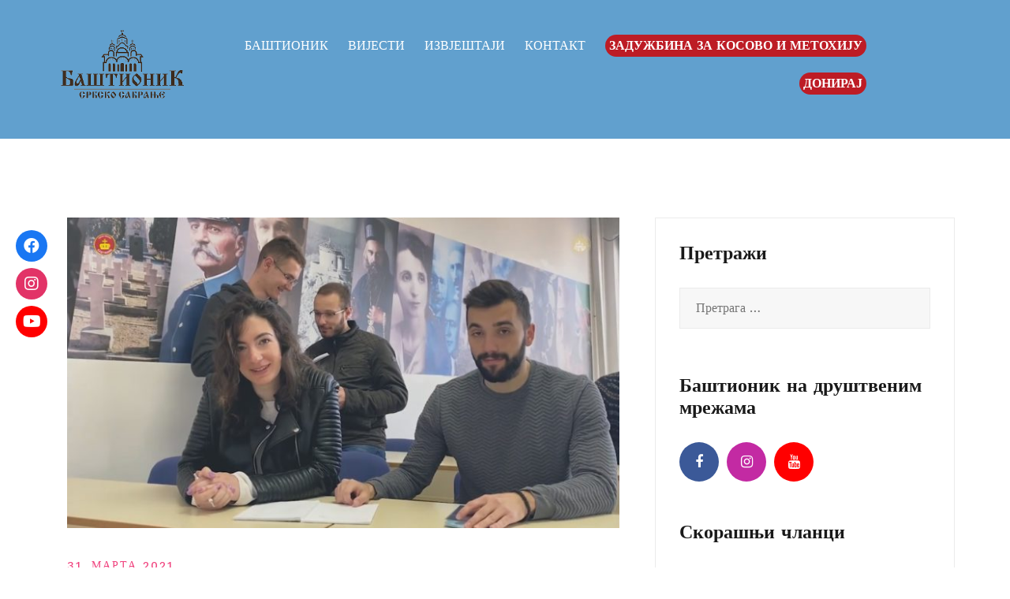

--- FILE ---
content_type: text/html; charset=UTF-8
request_url: https://bastionik.org/2021/03/31/promo-video-zaduzbina-za-kosovo-i-metohiju/
body_size: 13031
content:
<!doctype html>
<html lang="sr-RS">
<head>
	<meta charset="UTF-8">
	<meta name="viewport" content="width=device-width, initial-scale=1">
	<!-- Global site tag (gtag.js) - Google Analytics -->
<script async src="https://www.googletagmanager.com/gtag/js?id=UA-158315581-1"></script>
<script>
  window.dataLayer = window.dataLayer || [];
  function gtag(){dataLayer.push(arguments);}
  gtag('js', new Date());

  gtag('config', 'UA-158315581-1');
</script>

	<link rel="profile" href="http://gmpg.org/xfn/11">

	<meta name='robots' content='index, follow, max-image-preview:large, max-snippet:-1, max-video-preview:-1' />

	<!-- This site is optimized with the Yoast SEO plugin v20.2.1 - https://yoast.com/wordpress/plugins/seo/ -->
	<title>Промо видео - „Задужбина за Косово и Метохију“ - Баштионик</title>
	<link rel="canonical" href="https://bastionik.org/2021/03/31/promo-video-zaduzbina-za-kosovo-i-metohiju/" />
	<meta property="og:locale" content="sr_RS" />
	<meta property="og:type" content="article" />
	<meta property="og:title" content="Промо видео - „Задужбина за Косово и Метохију“ - Баштионик" />
	<meta property="og:description" content="Промотивни видео нашег пројекта „Задужбина за Косово и Метохију“ реализован је трудом неколицине наших активиста и пријатеља, а настао из [&hellip;]" />
	<meta property="og:url" content="https://bastionik.org/2021/03/31/promo-video-zaduzbina-za-kosovo-i-metohiju/" />
	<meta property="og:site_name" content="Баштионик" />
	<meta property="article:published_time" content="2021-03-31T21:45:31+00:00" />
	<meta property="article:modified_time" content="2021-03-31T21:50:01+00:00" />
	<meta property="og:image" content="https://bastionik.org/wp-content/uploads/2021/03/gfdgdgd.jpg" />
	<meta property="og:image:width" content="1366" />
	<meta property="og:image:height" content="768" />
	<meta property="og:image:type" content="image/jpeg" />
	<meta name="author" content="gavrilo_princip" />
	<meta name="twitter:card" content="summary_large_image" />
	<meta name="twitter:label1" content="Написано од" />
	<meta name="twitter:data1" content="gavrilo_princip" />
	<script type="application/ld+json" class="yoast-schema-graph">{"@context":"https://schema.org","@graph":[{"@type":"Article","@id":"https://bastionik.org/2021/03/31/promo-video-zaduzbina-za-kosovo-i-metohiju/#article","isPartOf":{"@id":"https://bastionik.org/2021/03/31/promo-video-zaduzbina-za-kosovo-i-metohiju/"},"author":{"name":"gavrilo_princip","@id":"https://bastionik.org/#/schema/person/a617628864bf1dac2bfd3c00fa60ff1e"},"headline":"Промо видео &#8211; „Задужбина за Косово и Метохију“","datePublished":"2021-03-31T21:45:31+00:00","dateModified":"2021-03-31T21:50:01+00:00","mainEntityOfPage":{"@id":"https://bastionik.org/2021/03/31/promo-video-zaduzbina-za-kosovo-i-metohiju/"},"wordCount":83,"publisher":{"@id":"https://bastionik.org/#organization"},"image":{"@id":"https://bastionik.org/2021/03/31/promo-video-zaduzbina-za-kosovo-i-metohiju/#primaryimage"},"thumbnailUrl":"https://bastionik.org/wp-content/uploads/2021/03/gfdgdgd.jpg","articleSection":["Вијести","Задужбина за КиМ"],"inLanguage":"sr-RS"},{"@type":"WebPage","@id":"https://bastionik.org/2021/03/31/promo-video-zaduzbina-za-kosovo-i-metohiju/","url":"https://bastionik.org/2021/03/31/promo-video-zaduzbina-za-kosovo-i-metohiju/","name":"Промо видео - „Задужбина за Косово и Метохију“ - Баштионик","isPartOf":{"@id":"https://bastionik.org/#website"},"primaryImageOfPage":{"@id":"https://bastionik.org/2021/03/31/promo-video-zaduzbina-za-kosovo-i-metohiju/#primaryimage"},"image":{"@id":"https://bastionik.org/2021/03/31/promo-video-zaduzbina-za-kosovo-i-metohiju/#primaryimage"},"thumbnailUrl":"https://bastionik.org/wp-content/uploads/2021/03/gfdgdgd.jpg","datePublished":"2021-03-31T21:45:31+00:00","dateModified":"2021-03-31T21:50:01+00:00","breadcrumb":{"@id":"https://bastionik.org/2021/03/31/promo-video-zaduzbina-za-kosovo-i-metohiju/#breadcrumb"},"inLanguage":"sr-RS","potentialAction":[{"@type":"ReadAction","target":["https://bastionik.org/2021/03/31/promo-video-zaduzbina-za-kosovo-i-metohiju/"]}]},{"@type":"ImageObject","inLanguage":"sr-RS","@id":"https://bastionik.org/2021/03/31/promo-video-zaduzbina-za-kosovo-i-metohiju/#primaryimage","url":"https://bastionik.org/wp-content/uploads/2021/03/gfdgdgd.jpg","contentUrl":"https://bastionik.org/wp-content/uploads/2021/03/gfdgdgd.jpg","width":1366,"height":768},{"@type":"BreadcrumbList","@id":"https://bastionik.org/2021/03/31/promo-video-zaduzbina-za-kosovo-i-metohiju/#breadcrumb","itemListElement":[{"@type":"ListItem","position":1,"name":"Home","item":"https://bastionik.org/"},{"@type":"ListItem","position":2,"name":"Промо видео &#8211; „Задужбина за Косово и Метохију“"}]},{"@type":"WebSite","@id":"https://bastionik.org/#website","url":"https://bastionik.org/","name":"Баштионик","description":"Србско Сабрање Баштионик Бања Лука","publisher":{"@id":"https://bastionik.org/#organization"},"potentialAction":[{"@type":"SearchAction","target":{"@type":"EntryPoint","urlTemplate":"https://bastionik.org/?s={search_term_string}"},"query-input":"required name=search_term_string"}],"inLanguage":"sr-RS"},{"@type":"Organization","@id":"https://bastionik.org/#organization","name":"Баштионик","url":"https://bastionik.org/","logo":{"@type":"ImageObject","inLanguage":"sr-RS","@id":"https://bastionik.org/#/schema/logo/image/","url":"https://bastionik.org/wp-content/uploads/2023/03/cropped-Bastionik_logotip.png","contentUrl":"https://bastionik.org/wp-content/uploads/2023/03/cropped-Bastionik_logotip.png","width":250,"height":165,"caption":"Баштионик"},"image":{"@id":"https://bastionik.org/#/schema/logo/image/"}},{"@type":"Person","@id":"https://bastionik.org/#/schema/person/a617628864bf1dac2bfd3c00fa60ff1e","name":"gavrilo_princip","url":"https://bastionik.org/author/gavrilo_princip/"}]}</script>
	<!-- / Yoast SEO plugin. -->


<link rel='dns-prefetch' href='//use.fontawesome.com' />
<link rel='dns-prefetch' href='//s.w.org' />
<link rel="alternate" type="application/rss+xml" title="Баштионик &raquo; довод" href="https://bastionik.org/feed/" />
<link rel="alternate" type="application/rss+xml" title="Баштионик &raquo; довод коментара" href="https://bastionik.org/comments/feed/" />
<script type="text/javascript">
window._wpemojiSettings = {"baseUrl":"https:\/\/s.w.org\/images\/core\/emoji\/14.0.0\/72x72\/","ext":".png","svgUrl":"https:\/\/s.w.org\/images\/core\/emoji\/14.0.0\/svg\/","svgExt":".svg","source":{"concatemoji":"https:\/\/bastionik.org\/wp-includes\/js\/wp-emoji-release.min.js?ver=6.0.11"}};
/*! This file is auto-generated */
!function(e,a,t){var n,r,o,i=a.createElement("canvas"),p=i.getContext&&i.getContext("2d");function s(e,t){var a=String.fromCharCode,e=(p.clearRect(0,0,i.width,i.height),p.fillText(a.apply(this,e),0,0),i.toDataURL());return p.clearRect(0,0,i.width,i.height),p.fillText(a.apply(this,t),0,0),e===i.toDataURL()}function c(e){var t=a.createElement("script");t.src=e,t.defer=t.type="text/javascript",a.getElementsByTagName("head")[0].appendChild(t)}for(o=Array("flag","emoji"),t.supports={everything:!0,everythingExceptFlag:!0},r=0;r<o.length;r++)t.supports[o[r]]=function(e){if(!p||!p.fillText)return!1;switch(p.textBaseline="top",p.font="600 32px Arial",e){case"flag":return s([127987,65039,8205,9895,65039],[127987,65039,8203,9895,65039])?!1:!s([55356,56826,55356,56819],[55356,56826,8203,55356,56819])&&!s([55356,57332,56128,56423,56128,56418,56128,56421,56128,56430,56128,56423,56128,56447],[55356,57332,8203,56128,56423,8203,56128,56418,8203,56128,56421,8203,56128,56430,8203,56128,56423,8203,56128,56447]);case"emoji":return!s([129777,127995,8205,129778,127999],[129777,127995,8203,129778,127999])}return!1}(o[r]),t.supports.everything=t.supports.everything&&t.supports[o[r]],"flag"!==o[r]&&(t.supports.everythingExceptFlag=t.supports.everythingExceptFlag&&t.supports[o[r]]);t.supports.everythingExceptFlag=t.supports.everythingExceptFlag&&!t.supports.flag,t.DOMReady=!1,t.readyCallback=function(){t.DOMReady=!0},t.supports.everything||(n=function(){t.readyCallback()},a.addEventListener?(a.addEventListener("DOMContentLoaded",n,!1),e.addEventListener("load",n,!1)):(e.attachEvent("onload",n),a.attachEvent("onreadystatechange",function(){"complete"===a.readyState&&t.readyCallback()})),(e=t.source||{}).concatemoji?c(e.concatemoji):e.wpemoji&&e.twemoji&&(c(e.twemoji),c(e.wpemoji)))}(window,document,window._wpemojiSettings);
</script>
<style type="text/css">
img.wp-smiley,
img.emoji {
	display: inline !important;
	border: none !important;
	box-shadow: none !important;
	height: 1em !important;
	width: 1em !important;
	margin: 0 0.07em !important;
	vertical-align: -0.1em !important;
	background: none !important;
	padding: 0 !important;
}
</style>
	<link rel='stylesheet' id='airi-bootstrap-css'  href='https://bastionik.org/wp-content/themes/airi/css/bootstrap/bootstrap.min.css?ver=1' type='text/css' media='all' />
<link rel='stylesheet' id='wp-block-library-css'  href='https://bastionik.org/wp-includes/css/dist/block-library/style.min.css?ver=6.0.11' type='text/css' media='all' />
<style id='global-styles-inline-css' type='text/css'>
body{--wp--preset--color--black: #000000;--wp--preset--color--cyan-bluish-gray: #abb8c3;--wp--preset--color--white: #ffffff;--wp--preset--color--pale-pink: #f78da7;--wp--preset--color--vivid-red: #cf2e2e;--wp--preset--color--luminous-vivid-orange: #ff6900;--wp--preset--color--luminous-vivid-amber: #fcb900;--wp--preset--color--light-green-cyan: #7bdcb5;--wp--preset--color--vivid-green-cyan: #00d084;--wp--preset--color--pale-cyan-blue: #8ed1fc;--wp--preset--color--vivid-cyan-blue: #0693e3;--wp--preset--color--vivid-purple: #9b51e0;--wp--preset--gradient--vivid-cyan-blue-to-vivid-purple: linear-gradient(135deg,rgba(6,147,227,1) 0%,rgb(155,81,224) 100%);--wp--preset--gradient--light-green-cyan-to-vivid-green-cyan: linear-gradient(135deg,rgb(122,220,180) 0%,rgb(0,208,130) 100%);--wp--preset--gradient--luminous-vivid-amber-to-luminous-vivid-orange: linear-gradient(135deg,rgba(252,185,0,1) 0%,rgba(255,105,0,1) 100%);--wp--preset--gradient--luminous-vivid-orange-to-vivid-red: linear-gradient(135deg,rgba(255,105,0,1) 0%,rgb(207,46,46) 100%);--wp--preset--gradient--very-light-gray-to-cyan-bluish-gray: linear-gradient(135deg,rgb(238,238,238) 0%,rgb(169,184,195) 100%);--wp--preset--gradient--cool-to-warm-spectrum: linear-gradient(135deg,rgb(74,234,220) 0%,rgb(151,120,209) 20%,rgb(207,42,186) 40%,rgb(238,44,130) 60%,rgb(251,105,98) 80%,rgb(254,248,76) 100%);--wp--preset--gradient--blush-light-purple: linear-gradient(135deg,rgb(255,206,236) 0%,rgb(152,150,240) 100%);--wp--preset--gradient--blush-bordeaux: linear-gradient(135deg,rgb(254,205,165) 0%,rgb(254,45,45) 50%,rgb(107,0,62) 100%);--wp--preset--gradient--luminous-dusk: linear-gradient(135deg,rgb(255,203,112) 0%,rgb(199,81,192) 50%,rgb(65,88,208) 100%);--wp--preset--gradient--pale-ocean: linear-gradient(135deg,rgb(255,245,203) 0%,rgb(182,227,212) 50%,rgb(51,167,181) 100%);--wp--preset--gradient--electric-grass: linear-gradient(135deg,rgb(202,248,128) 0%,rgb(113,206,126) 100%);--wp--preset--gradient--midnight: linear-gradient(135deg,rgb(2,3,129) 0%,rgb(40,116,252) 100%);--wp--preset--duotone--dark-grayscale: url('#wp-duotone-dark-grayscale');--wp--preset--duotone--grayscale: url('#wp-duotone-grayscale');--wp--preset--duotone--purple-yellow: url('#wp-duotone-purple-yellow');--wp--preset--duotone--blue-red: url('#wp-duotone-blue-red');--wp--preset--duotone--midnight: url('#wp-duotone-midnight');--wp--preset--duotone--magenta-yellow: url('#wp-duotone-magenta-yellow');--wp--preset--duotone--purple-green: url('#wp-duotone-purple-green');--wp--preset--duotone--blue-orange: url('#wp-duotone-blue-orange');--wp--preset--font-size--small: 13px;--wp--preset--font-size--medium: 20px;--wp--preset--font-size--large: 36px;--wp--preset--font-size--x-large: 42px;}.has-black-color{color: var(--wp--preset--color--black) !important;}.has-cyan-bluish-gray-color{color: var(--wp--preset--color--cyan-bluish-gray) !important;}.has-white-color{color: var(--wp--preset--color--white) !important;}.has-pale-pink-color{color: var(--wp--preset--color--pale-pink) !important;}.has-vivid-red-color{color: var(--wp--preset--color--vivid-red) !important;}.has-luminous-vivid-orange-color{color: var(--wp--preset--color--luminous-vivid-orange) !important;}.has-luminous-vivid-amber-color{color: var(--wp--preset--color--luminous-vivid-amber) !important;}.has-light-green-cyan-color{color: var(--wp--preset--color--light-green-cyan) !important;}.has-vivid-green-cyan-color{color: var(--wp--preset--color--vivid-green-cyan) !important;}.has-pale-cyan-blue-color{color: var(--wp--preset--color--pale-cyan-blue) !important;}.has-vivid-cyan-blue-color{color: var(--wp--preset--color--vivid-cyan-blue) !important;}.has-vivid-purple-color{color: var(--wp--preset--color--vivid-purple) !important;}.has-black-background-color{background-color: var(--wp--preset--color--black) !important;}.has-cyan-bluish-gray-background-color{background-color: var(--wp--preset--color--cyan-bluish-gray) !important;}.has-white-background-color{background-color: var(--wp--preset--color--white) !important;}.has-pale-pink-background-color{background-color: var(--wp--preset--color--pale-pink) !important;}.has-vivid-red-background-color{background-color: var(--wp--preset--color--vivid-red) !important;}.has-luminous-vivid-orange-background-color{background-color: var(--wp--preset--color--luminous-vivid-orange) !important;}.has-luminous-vivid-amber-background-color{background-color: var(--wp--preset--color--luminous-vivid-amber) !important;}.has-light-green-cyan-background-color{background-color: var(--wp--preset--color--light-green-cyan) !important;}.has-vivid-green-cyan-background-color{background-color: var(--wp--preset--color--vivid-green-cyan) !important;}.has-pale-cyan-blue-background-color{background-color: var(--wp--preset--color--pale-cyan-blue) !important;}.has-vivid-cyan-blue-background-color{background-color: var(--wp--preset--color--vivid-cyan-blue) !important;}.has-vivid-purple-background-color{background-color: var(--wp--preset--color--vivid-purple) !important;}.has-black-border-color{border-color: var(--wp--preset--color--black) !important;}.has-cyan-bluish-gray-border-color{border-color: var(--wp--preset--color--cyan-bluish-gray) !important;}.has-white-border-color{border-color: var(--wp--preset--color--white) !important;}.has-pale-pink-border-color{border-color: var(--wp--preset--color--pale-pink) !important;}.has-vivid-red-border-color{border-color: var(--wp--preset--color--vivid-red) !important;}.has-luminous-vivid-orange-border-color{border-color: var(--wp--preset--color--luminous-vivid-orange) !important;}.has-luminous-vivid-amber-border-color{border-color: var(--wp--preset--color--luminous-vivid-amber) !important;}.has-light-green-cyan-border-color{border-color: var(--wp--preset--color--light-green-cyan) !important;}.has-vivid-green-cyan-border-color{border-color: var(--wp--preset--color--vivid-green-cyan) !important;}.has-pale-cyan-blue-border-color{border-color: var(--wp--preset--color--pale-cyan-blue) !important;}.has-vivid-cyan-blue-border-color{border-color: var(--wp--preset--color--vivid-cyan-blue) !important;}.has-vivid-purple-border-color{border-color: var(--wp--preset--color--vivid-purple) !important;}.has-vivid-cyan-blue-to-vivid-purple-gradient-background{background: var(--wp--preset--gradient--vivid-cyan-blue-to-vivid-purple) !important;}.has-light-green-cyan-to-vivid-green-cyan-gradient-background{background: var(--wp--preset--gradient--light-green-cyan-to-vivid-green-cyan) !important;}.has-luminous-vivid-amber-to-luminous-vivid-orange-gradient-background{background: var(--wp--preset--gradient--luminous-vivid-amber-to-luminous-vivid-orange) !important;}.has-luminous-vivid-orange-to-vivid-red-gradient-background{background: var(--wp--preset--gradient--luminous-vivid-orange-to-vivid-red) !important;}.has-very-light-gray-to-cyan-bluish-gray-gradient-background{background: var(--wp--preset--gradient--very-light-gray-to-cyan-bluish-gray) !important;}.has-cool-to-warm-spectrum-gradient-background{background: var(--wp--preset--gradient--cool-to-warm-spectrum) !important;}.has-blush-light-purple-gradient-background{background: var(--wp--preset--gradient--blush-light-purple) !important;}.has-blush-bordeaux-gradient-background{background: var(--wp--preset--gradient--blush-bordeaux) !important;}.has-luminous-dusk-gradient-background{background: var(--wp--preset--gradient--luminous-dusk) !important;}.has-pale-ocean-gradient-background{background: var(--wp--preset--gradient--pale-ocean) !important;}.has-electric-grass-gradient-background{background: var(--wp--preset--gradient--electric-grass) !important;}.has-midnight-gradient-background{background: var(--wp--preset--gradient--midnight) !important;}.has-small-font-size{font-size: var(--wp--preset--font-size--small) !important;}.has-medium-font-size{font-size: var(--wp--preset--font-size--medium) !important;}.has-large-font-size{font-size: var(--wp--preset--font-size--large) !important;}.has-x-large-font-size{font-size: var(--wp--preset--font-size--x-large) !important;}
</style>
<link rel='stylesheet' id='contact-form-7-css'  href='https://bastionik.org/wp-content/plugins/contact-form-7/includes/css/styles.css?ver=5.7.4' type='text/css' media='all' />
<link rel='stylesheet' id='responsive-lightbox-nivo_lightbox-css-css'  href='https://bastionik.org/wp-content/plugins/responsive-lightbox-lite/assets/nivo-lightbox/nivo-lightbox.css?ver=6.0.11' type='text/css' media='all' />
<link rel='stylesheet' id='responsive-lightbox-nivo_lightbox-css-d-css'  href='https://bastionik.org/wp-content/plugins/responsive-lightbox-lite/assets/nivo-lightbox/themes/default/default.css?ver=6.0.11' type='text/css' media='all' />
<link rel='stylesheet' id='wonderplugin-slider-css-css'  href='https://bastionik.org/wp-content/plugins/wonderplugin-slider-lite/engine/wonderpluginsliderengine.css?ver=13.5' type='text/css' media='all' />
<link rel='stylesheet' id='wpsr_main_css-css'  href='https://bastionik.org/wp-content/plugins/wp-socializer/public/css/wpsr.min.css?ver=7.4' type='text/css' media='all' />
<link rel='stylesheet' id='wpsr_fa_icons-css'  href='https://use.fontawesome.com/releases/v5.15.3/css/all.css?ver=7.4' type='text/css' media='all' />
<link rel='stylesheet' id='airi-style-css'  href='https://bastionik.org/wp-content/themes/airi/style.css?ver=6.0.11' type='text/css' media='all' />
<link rel='stylesheet' id='airi-font-awesome-css'  href='https://bastionik.org/wp-content/themes/airi/css/font-awesome/css/font-awesome.min.css?ver=6.0.11' type='text/css' media='all' />
<script type='text/javascript' src='https://bastionik.org/wp-includes/js/jquery/jquery.min.js?ver=3.6.0' id='jquery-core-js'></script>
<script type='text/javascript' src='https://bastionik.org/wp-includes/js/jquery/jquery-migrate.min.js?ver=3.3.2' id='jquery-migrate-js'></script>
<script type='text/javascript' src='https://bastionik.org/wp-content/plugins/responsive-lightbox-lite/assets/nivo-lightbox/nivo-lightbox.min.js?ver=6.0.11' id='responsive-lightbox-nivo_lightbox-js'></script>
<script type='text/javascript' id='responsive-lightbox-lite-script-js-extra'>
/* <![CDATA[ */
var rllArgs = {"script":"nivo_lightbox","selector":"lightbox","custom_events":""};
/* ]]> */
</script>
<script type='text/javascript' src='https://bastionik.org/wp-content/plugins/responsive-lightbox-lite/assets/inc/script.js?ver=6.0.11' id='responsive-lightbox-lite-script-js'></script>
<script type='text/javascript' src='https://bastionik.org/wp-content/plugins/wonderplugin-slider-lite/engine/wonderpluginsliderskins.js?ver=13.5' id='wonderplugin-slider-skins-script-js'></script>
<script type='text/javascript' src='https://bastionik.org/wp-content/plugins/wonderplugin-slider-lite/engine/wonderpluginslider.js?ver=13.5' id='wonderplugin-slider-script-js'></script>
<link rel="https://api.w.org/" href="https://bastionik.org/wp-json/" /><link rel="alternate" type="application/json" href="https://bastionik.org/wp-json/wp/v2/posts/13574" /><link rel="EditURI" type="application/rsd+xml" title="RSD" href="https://bastionik.org/xmlrpc.php?rsd" />
<link rel="wlwmanifest" type="application/wlwmanifest+xml" href="https://bastionik.org/wp-includes/wlwmanifest.xml" /> 
<meta name="generator" content="WordPress 6.0.11" />
<link rel='shortlink' href='https://bastionik.org/?p=13574' />
<link rel="alternate" type="application/json+oembed" href="https://bastionik.org/wp-json/oembed/1.0/embed?url=https%3A%2F%2Fbastionik.org%2F2021%2F03%2F31%2Fpromo-video-zaduzbina-za-kosovo-i-metohiju%2F" />
<link rel="alternate" type="text/xml+oembed" href="https://bastionik.org/wp-json/oembed/1.0/embed?url=https%3A%2F%2Fbastionik.org%2F2021%2F03%2F31%2Fpromo-video-zaduzbina-za-kosovo-i-metohiju%2F&#038;format=xml" />
<meta name="generator" content="Elementor 3.11.2; settings: css_print_method-external, google_font-enabled, font_display-auto">
<link rel="icon" href="https://bastionik.org/wp-content/uploads/2019/12/LogoProvidniResize.png" sizes="32x32" />
<link rel="icon" href="https://bastionik.org/wp-content/uploads/2019/12/LogoProvidniResize.png" sizes="192x192" />
<link rel="apple-touch-icon" href="https://bastionik.org/wp-content/uploads/2019/12/LogoProvidniResize.png" />
<meta name="msapplication-TileImage" content="https://bastionik.org/wp-content/uploads/2019/12/LogoProvidniResize.png" />
		<style type="text/css" id="wp-custom-css">
			.atu-agency-video img {
	display: none !important;
}
.atu-agency-video .eicon-play {
	font-size: 62px;
}
.atu-agency-video .elementor-custom-embed-image-overlay {
	height: 60px;
}
.atu-agency-progress .elementor-progress-wrapper {
	height: 8px;
	line-height: 8px;
}
.atu-agency-progress .elementor-progress-percentage {
	position: relative;
	top: -16px;
	font-weight: 500;
	font-size: 14px;
}
.athemes-blog:not(.atu_athemes_blog_skin) .posted-on a {
	color: #df2176;
}
.atu-agency-testimonials .elementor-testimonial-meta::after {
	content: "f10e";
	font-family: Fontawesome;
	float: right;
	color: #ebebeb;
	font-size: 32px;
	position: relative;
	top: 5px;
}

/* Contact page map */
.contact-page-map #atu-map {
	height: 400px;
}
.contact-page-form label,
.contact-page-form input:not(.wpcf7-submit),
.contact-page-form select {
	width: 100%;
	max-width: 100%;
}
.contact-page-form select {
	padding: 17px 20px;
}
.contact-page-form .wpcf7-submit {
	width: auto;
	margin: 0 auto;
	display: table;
	border-radius: 30px;
	box-shadow: 0 5px 35px 0 rgba(51, 51, 51, 0.26);
}
.contact-page-form .row {
	margin-bottom: 10px;
}
/*
.site-header {
	border-bottom: 1px solid rgba(255, 255, 255, 0.1); 
}
*/
button, .button, input[type="button"], input[type="reset"], input[type="submit"] {
	border-radius: 30px;
}
/*
.page-id-11369 #masthead {
	background-color: #0a456f;
}
*/
.elementor-hidden-phone {
    display: block !important;
}
.widget .widget-title {
    color: white;
}

.wpcf7-form input[type="text"], input[type="email"], textarea {width:100% !important;}

.wpcf7-form input {
border-radius:6px;                  /* Makes the edges rounded */
}
.wpcf7-form textarea {
border-radius:6px;          /* Makes the edges rounded */
}
.wpcf7-form .wpcf7-submit {     
background:linear-gradient(180deg, #b21a1a 0%, #f2295b 100%);   
color: white;
border-radius:6px; 
	width: 40% !important; 

		/* This edit the button colour */
}
.wpcf7 .wpcf7-text,
.wpcf7 .wpcf7-textarea{
   padding-left: 35px;
}
.wpcf7 p{ position: relative; }
.wpcf7 p .fa{
  position: absolute;
  color: #66a3ff;
  z-index: 100;
  font-size: 18px;
  top: 28%;
  left: 1.5%;
}
.wpcf7 p .fa-pen{ top: 5%; left: 1.5%}
  h5, h6 {
    color:white;
    font-weight: 600;
	margin: 10px 0 24px; }
.wpcf7-form input {
    border-radius: 6px;
    width: 100% !important;
}

.elementor-203 .elementor-element.elementor-element-be5e841 a.elementor-button, .elementor-203 .elementor-element.elementor-element-be5e841 .elementor-button{
background: linear-gradient(180deg, #b21a1a 0%, #f2295b 100%);
}

.elementor-198 .elementor-element.elementor-element-49194524:not(.elementor-motion-effects-element-type-background), .elementor-198 .elementor-element.elementor-element-49194524 > .elementor-motion-effects-container > .elementor-motion-effects-layer {
    background-color: #bd1c25;
}

li#menu-item-11378 a {
    background: #bd1c25;
	border-radius: 25px;
	padding: 2px 5px;
	font-weight: 700;
}

li#menu-item-11949 a {
    background: #bd1c25;
	border-radius: 25px;
	padding: 2px 5px;
	font-weight: 700;
}

.elementor-203 .elementor-element.elementor-element-1bcfc3d a.elementor-button, .elementor-203 .elementor-element.elementor-element-1bcfc3d .elementor-button {
	background: linear-gradient(180deg, #b21a1a 0%, #f2295b 100%);
	color: white;
}

/*
.elementor-11750 .elementor-element.elementor-element-5cb8b6d:not(.elementor-motion-effects-element-type-background), .elementor-11750 .elementor-element.elementor-element-5cb8b6d > .elementor-motion-effects-container > .elementor-motion-effects-layer {
    background-image: url(https://bastionik.org/wp-content/uploads/2020/02/предлог3.jpg.jpg);
    background-size: cover;
    background-position: center center;
    background-repeat: no-repeat;
}
*/




.footer-widgets {
    background-color:#0a456f;
	}

.menuStyle1 .site-header {
	background-color:#0a456f;
	 
	}
.main-navigation li {
	padding:10px;
	}
/*
.menuStyle1.page-template-template_page-builder .site-header {
    background-color: #0a456f;
}
.menuStyle1 .main-navigation {
    background-color: #0c2947;
}
*/
@media(max-width: 1199px){
.main-navigation li.menu-item-has-children > .subnav-toggle, .main-navigation li.page_item_has_children > .subnav-toggle {
    color: #f0437e;
	margin-right: 50px;
	}}

@media(max-width: 1199px) {.menuStyle1.page-template-template_page-builder .site-header{
	background-color: #0a456f;
}
}
.widget .widget-title {
    font-weight: 600;
}
.site-info {display:none}

.mb30 {
    display: none;
}

.single-post .entry-meta span:last-of-type, .blog-loop .entry-meta span:last-of-type {
    
    display: none;
}

@media (max-width: 767px)
{.elementor-11369 .elementor-element.elementor-element-d898f20 .elementor-heading-title {
    font-size: 40px;
}}

@media (min-width: 1200px) {
  #masthead #site-navigation {
    max-width: 75%;
    flex-basis: auto;
  }
  
  #masthead .site-branding {
    max-width: 25%;
  }
}

.post_shadow {
    border:1px solid #C0C0C0;
    box-shadow: 10px 10px 5px #ccc;
    -moz-box-shadow: 10px 10px 5px #ccc;
    -webkit-box-shadow: 10px 10px 5px #ccc;
    -khtml-box-shadow: 10px 10px 5px #ccc;
}
.menuStyle5 .is-sticky .site-header{
background-color: #0a456f;
z-index: 9999 !important;
}

@media (max-width: 1199px) {
.menuStyle5.page-template-template_page-builder .site-header {
    background-color: #0a456f;
}
}
.menuStyle5.page-template-template_page-builder .site-header{
	background-color: #0a456f;
	
}
/*
.widget-area {
    display: none;
}
*/
.page-id-16473 .entry-title{
display:none;
}

}
.widget-area.wiget  a {
	    color: #007bff;
}


		</style>
		<style id="kirki-inline-styles">h1,h2,h3,h4,h5,h6,.site-title{font-family:Work Sans;font-weight:500;}body{font-family:Work Sans;font-weight:400;font-size:16px;}.site-title{font-size:36px;}.site-description{font-size:16px;}.main-navigation li{font-size:16px;}.main-navigation ul ul li{font-size:13px;}.blog-loop .entry-title{font-size:30px;}.single-post .entry-title{font-size:36px;color:#191919;}.widget-area .widget-title{font-size:24px;}.widget-area .widget{font-size:16px;}.sidebar-column .widget-title{font-size:20px;}.sidebar-column .widget{font-size:16px;}.site-info{font-size:13px;}.woocommerce div.product .woocommerce-tabs ul.tabs li.active a,.product div.entry-summary p.price, .product div.entry-summary span.price,.athemes-blog:not(.airi_athemes_blog_skin) .posted-on a,.athemes-blog:not(.airi_athemes_blog_skin) .byline a:hover,.testimonials-section.style1:before,.single-post .read-more-link .gt,.blog-loop .read-more-link .gt,.single-post .posted-on a,.blog-loop .posted-on a,.entry-title a:hover,.airi_recent_entries .post-date,.menuStyle3 .top-bar .contact-item .fa,.menuStyle4 .contact-area .contact-block .contact-icon,.widget_categories li:hover::before,.widget_categories li:hover a{color:#f0437e;}.product .single_add_to_cart_button.button.alt,.menuStyle4 .contact-area .contact-block .contact-icon,button,.button,input[type="button"],input[type="reset"],input[type="submit"]{border-color:#f0437e;}.woocommerce-checkout button.button.alt,.woocommerce-checkout button.button.alt:hover,.woocommerce-cart .cart-collaterals .cart_totals .button:hover,.woocommerce-cart .cart-collaterals .cart_totals .button,.product .single_add_to_cart_button.button.alt:hover,.product .single_add_to_cart_button.button.alt,.woocommerce ul.products li.product .button,.menuStyle2 .main-navigation a:hover:after, .menuStyle2 .main-navigation .current-menu-item:after,.comments-area .comment-reply-link:hover,.menuStyle4 .main-navigation .header-cta:before,.menuStyle4 .main-navigation .header-cta,button,.button,input[type="button"],input[type="reset"],input[type="submit"],.menuStyle3 .main-navigation a:hover:after,.menuStyle3 .main-navigation .current-menu-item:after{background-color:#f0437e;}#site-navigation ul ul li a{color:#0a456f;}#site-navigation ul ul li{background-color:#f7f7f7;}.entry-title a{color:#191919;}.single-post .post-cat, .blog-loop .post-cat{background-color:#eff1f4;}.single-post .entry-meta, .blog-loop .entry-meta{color:#bfbfbf;}.single-post .entry-meta .byline a, .blog-loop .entry-meta .byline a{color:#595959;}.single-post .entry-content, .blog-loop .entry-content{color:#595959;}.widget .widget-title{color:#191919;}.widget{color:#707070;}.widget a{color:#529ad8;}/* vietnamese */
@font-face {
  font-family: 'Work Sans';
  font-style: normal;
  font-weight: 400;
  font-display: swap;
  src: url(https://bastionik.org/wp-content/fonts/work-sans/font) format('woff');
  unicode-range: U+0102-0103, U+0110-0111, U+0128-0129, U+0168-0169, U+01A0-01A1, U+01AF-01B0, U+0300-0301, U+0303-0304, U+0308-0309, U+0323, U+0329, U+1EA0-1EF9, U+20AB;
}
/* latin-ext */
@font-face {
  font-family: 'Work Sans';
  font-style: normal;
  font-weight: 400;
  font-display: swap;
  src: url(https://bastionik.org/wp-content/fonts/work-sans/font) format('woff');
  unicode-range: U+0100-02BA, U+02BD-02C5, U+02C7-02CC, U+02CE-02D7, U+02DD-02FF, U+0304, U+0308, U+0329, U+1D00-1DBF, U+1E00-1E9F, U+1EF2-1EFF, U+2020, U+20A0-20AB, U+20AD-20C0, U+2113, U+2C60-2C7F, U+A720-A7FF;
}
/* latin */
@font-face {
  font-family: 'Work Sans';
  font-style: normal;
  font-weight: 400;
  font-display: swap;
  src: url(https://bastionik.org/wp-content/fonts/work-sans/font) format('woff');
  unicode-range: U+0000-00FF, U+0131, U+0152-0153, U+02BB-02BC, U+02C6, U+02DA, U+02DC, U+0304, U+0308, U+0329, U+2000-206F, U+20AC, U+2122, U+2191, U+2193, U+2212, U+2215, U+FEFF, U+FFFD;
}
/* vietnamese */
@font-face {
  font-family: 'Work Sans';
  font-style: normal;
  font-weight: 500;
  font-display: swap;
  src: url(https://bastionik.org/wp-content/fonts/work-sans/font) format('woff');
  unicode-range: U+0102-0103, U+0110-0111, U+0128-0129, U+0168-0169, U+01A0-01A1, U+01AF-01B0, U+0300-0301, U+0303-0304, U+0308-0309, U+0323, U+0329, U+1EA0-1EF9, U+20AB;
}
/* latin-ext */
@font-face {
  font-family: 'Work Sans';
  font-style: normal;
  font-weight: 500;
  font-display: swap;
  src: url(https://bastionik.org/wp-content/fonts/work-sans/font) format('woff');
  unicode-range: U+0100-02BA, U+02BD-02C5, U+02C7-02CC, U+02CE-02D7, U+02DD-02FF, U+0304, U+0308, U+0329, U+1D00-1DBF, U+1E00-1E9F, U+1EF2-1EFF, U+2020, U+20A0-20AB, U+20AD-20C0, U+2113, U+2C60-2C7F, U+A720-A7FF;
}
/* latin */
@font-face {
  font-family: 'Work Sans';
  font-style: normal;
  font-weight: 500;
  font-display: swap;
  src: url(https://bastionik.org/wp-content/fonts/work-sans/font) format('woff');
  unicode-range: U+0000-00FF, U+0131, U+0152-0153, U+02BB-02BC, U+02C6, U+02DA, U+02DC, U+0304, U+0308, U+0329, U+2000-206F, U+20AC, U+2122, U+2191, U+2193, U+2212, U+2215, U+FEFF, U+FFFD;
}/* vietnamese */
@font-face {
  font-family: 'Work Sans';
  font-style: normal;
  font-weight: 400;
  font-display: swap;
  src: url(https://bastionik.org/wp-content/fonts/work-sans/font) format('woff');
  unicode-range: U+0102-0103, U+0110-0111, U+0128-0129, U+0168-0169, U+01A0-01A1, U+01AF-01B0, U+0300-0301, U+0303-0304, U+0308-0309, U+0323, U+0329, U+1EA0-1EF9, U+20AB;
}
/* latin-ext */
@font-face {
  font-family: 'Work Sans';
  font-style: normal;
  font-weight: 400;
  font-display: swap;
  src: url(https://bastionik.org/wp-content/fonts/work-sans/font) format('woff');
  unicode-range: U+0100-02BA, U+02BD-02C5, U+02C7-02CC, U+02CE-02D7, U+02DD-02FF, U+0304, U+0308, U+0329, U+1D00-1DBF, U+1E00-1E9F, U+1EF2-1EFF, U+2020, U+20A0-20AB, U+20AD-20C0, U+2113, U+2C60-2C7F, U+A720-A7FF;
}
/* latin */
@font-face {
  font-family: 'Work Sans';
  font-style: normal;
  font-weight: 400;
  font-display: swap;
  src: url(https://bastionik.org/wp-content/fonts/work-sans/font) format('woff');
  unicode-range: U+0000-00FF, U+0131, U+0152-0153, U+02BB-02BC, U+02C6, U+02DA, U+02DC, U+0304, U+0308, U+0329, U+2000-206F, U+20AC, U+2122, U+2191, U+2193, U+2212, U+2215, U+FEFF, U+FFFD;
}
/* vietnamese */
@font-face {
  font-family: 'Work Sans';
  font-style: normal;
  font-weight: 500;
  font-display: swap;
  src: url(https://bastionik.org/wp-content/fonts/work-sans/font) format('woff');
  unicode-range: U+0102-0103, U+0110-0111, U+0128-0129, U+0168-0169, U+01A0-01A1, U+01AF-01B0, U+0300-0301, U+0303-0304, U+0308-0309, U+0323, U+0329, U+1EA0-1EF9, U+20AB;
}
/* latin-ext */
@font-face {
  font-family: 'Work Sans';
  font-style: normal;
  font-weight: 500;
  font-display: swap;
  src: url(https://bastionik.org/wp-content/fonts/work-sans/font) format('woff');
  unicode-range: U+0100-02BA, U+02BD-02C5, U+02C7-02CC, U+02CE-02D7, U+02DD-02FF, U+0304, U+0308, U+0329, U+1D00-1DBF, U+1E00-1E9F, U+1EF2-1EFF, U+2020, U+20A0-20AB, U+20AD-20C0, U+2113, U+2C60-2C7F, U+A720-A7FF;
}
/* latin */
@font-face {
  font-family: 'Work Sans';
  font-style: normal;
  font-weight: 500;
  font-display: swap;
  src: url(https://bastionik.org/wp-content/fonts/work-sans/font) format('woff');
  unicode-range: U+0000-00FF, U+0131, U+0152-0153, U+02BB-02BC, U+02C6, U+02DA, U+02DC, U+0304, U+0308, U+0329, U+2000-206F, U+20AC, U+2122, U+2191, U+2193, U+2212, U+2215, U+FEFF, U+FFFD;
}/* vietnamese */
@font-face {
  font-family: 'Work Sans';
  font-style: normal;
  font-weight: 400;
  font-display: swap;
  src: url(https://bastionik.org/wp-content/fonts/work-sans/font) format('woff');
  unicode-range: U+0102-0103, U+0110-0111, U+0128-0129, U+0168-0169, U+01A0-01A1, U+01AF-01B0, U+0300-0301, U+0303-0304, U+0308-0309, U+0323, U+0329, U+1EA0-1EF9, U+20AB;
}
/* latin-ext */
@font-face {
  font-family: 'Work Sans';
  font-style: normal;
  font-weight: 400;
  font-display: swap;
  src: url(https://bastionik.org/wp-content/fonts/work-sans/font) format('woff');
  unicode-range: U+0100-02BA, U+02BD-02C5, U+02C7-02CC, U+02CE-02D7, U+02DD-02FF, U+0304, U+0308, U+0329, U+1D00-1DBF, U+1E00-1E9F, U+1EF2-1EFF, U+2020, U+20A0-20AB, U+20AD-20C0, U+2113, U+2C60-2C7F, U+A720-A7FF;
}
/* latin */
@font-face {
  font-family: 'Work Sans';
  font-style: normal;
  font-weight: 400;
  font-display: swap;
  src: url(https://bastionik.org/wp-content/fonts/work-sans/font) format('woff');
  unicode-range: U+0000-00FF, U+0131, U+0152-0153, U+02BB-02BC, U+02C6, U+02DA, U+02DC, U+0304, U+0308, U+0329, U+2000-206F, U+20AC, U+2122, U+2191, U+2193, U+2212, U+2215, U+FEFF, U+FFFD;
}
/* vietnamese */
@font-face {
  font-family: 'Work Sans';
  font-style: normal;
  font-weight: 500;
  font-display: swap;
  src: url(https://bastionik.org/wp-content/fonts/work-sans/font) format('woff');
  unicode-range: U+0102-0103, U+0110-0111, U+0128-0129, U+0168-0169, U+01A0-01A1, U+01AF-01B0, U+0300-0301, U+0303-0304, U+0308-0309, U+0323, U+0329, U+1EA0-1EF9, U+20AB;
}
/* latin-ext */
@font-face {
  font-family: 'Work Sans';
  font-style: normal;
  font-weight: 500;
  font-display: swap;
  src: url(https://bastionik.org/wp-content/fonts/work-sans/font) format('woff');
  unicode-range: U+0100-02BA, U+02BD-02C5, U+02C7-02CC, U+02CE-02D7, U+02DD-02FF, U+0304, U+0308, U+0329, U+1D00-1DBF, U+1E00-1E9F, U+1EF2-1EFF, U+2020, U+20A0-20AB, U+20AD-20C0, U+2113, U+2C60-2C7F, U+A720-A7FF;
}
/* latin */
@font-face {
  font-family: 'Work Sans';
  font-style: normal;
  font-weight: 500;
  font-display: swap;
  src: url(https://bastionik.org/wp-content/fonts/work-sans/font) format('woff');
  unicode-range: U+0000-00FF, U+0131, U+0152-0153, U+02BB-02BC, U+02C6, U+02DA, U+02DC, U+0304, U+0308, U+0329, U+2000-206F, U+20AC, U+2122, U+2191, U+2193, U+2212, U+2215, U+FEFF, U+FFFD;
}</style></head>

<body class="post-template-default single single-post postid-13574 single-format-standard wp-custom-logo menuStyle5 menuNotContained sticky-header elementor-default elementor-kit-11758">
<div id="page" class="site">
	<a class="skip-link screen-reader-text" href="#content">Skip to content</a>

		
<header id="masthead" class="site-header">
	
	<div class="container-fluid">
		<div class="row">
			<div class="site-branding col-md-4 col-sm-6 col-lg-2 col-9">
				<a href="https://bastionik.org/" class="custom-logo-link" rel="home"><img width="250" height="165" src="https://bastionik.org/wp-content/uploads/2023/03/cropped-Bastionik_logotip.png" class="custom-logo" alt="Баштионик" /></a>			</div><!-- .site-branding -->

			<div class="header-mobile-menu col-lg-10 col-md-8 col-sm-6 col-3">
				<button class="mobile-menu-toggle" aria-controls="primary-menu">
					<span class="mobile-menu-toggle_lines"></span>
					<span class="sr-only">Toggle mobile menu</span>
				</button>
			</div>			

			<nav id="site-navigation" class="main-navigation col-md-6">
				<div class="menu-novisajt-container"><ul id="primary-menu" class="menu"><li id="menu-item-11375" class="menu-item menu-item-type-post_type menu-item-object-page menu-item-home menu-item-11375"><a href="https://bastionik.org/">Баштионик</a></li>
<li id="menu-item-11401" class="menu-item menu-item-type-taxonomy menu-item-object-category current-post-ancestor current-menu-parent current-post-parent menu-item-11401"><a href="https://bastionik.org/category/vijesti-i-clanci/">Вијести</a></li>
<li id="menu-item-12099" class="menu-item menu-item-type-post_type menu-item-object-page menu-item-has-children menu-item-12099"><a href="https://bastionik.org/bankovni-izvodi/">Извјештаји</a>
<ul class="sub-menu">
	<li id="menu-item-12100" class="menu-item menu-item-type-post_type menu-item-object-page menu-item-12100"><a href="https://bastionik.org/bankovni-izvodi/">Задужбина за КиМ</a></li>
</ul>
</li>
<li id="menu-item-11376" class="menu-item menu-item-type-post_type menu-item-object-page menu-item-11376"><a href="https://bastionik.org/contact/">Контакт</a></li>
<li id="menu-item-11378" class="menu-item menu-item-type-post_type menu-item-object-page menu-item-11378"><a href="https://bastionik.org/zaduzbina-za-kim/">Задужбина за Косово и Метохију</a></li>
<li id="menu-item-11949" class="menu-item menu-item-type-post_type menu-item-object-page menu-item-11949"><a href="https://bastionik.org/doniraj/">Донирај</a></li>
</ul></div>			</nav><!-- #site-navigation -->

			<div class="col-sm-12 col-xl-2 col-lg-6 col-12 contact-us text-center text-lg-left text-xl-right">
						</div>
			<div class="col-sm-12 last-block col-xl-2 col-lg-6 col-12">
				<div class="socials d-flex justify-content-end">
																																		</div>
			</div>
		</div>
	</div>
	<div class="header-search-form">
		<form role="search" method="get" class="search-form" action="https://bastionik.org/">
				<label>
					<span class="screen-reader-text">Претрага за:</span>
					<input type="search" class="search-field" placeholder="Претрага &hellip;" value="" name="s" />
				</label>
				<input type="submit" class="search-submit" value="Претражи" />
			</form>	</div>


</header><!-- #masthead -->
	<div id="content" class="site-content">

	<div class="container"><div class="row">
	<div id="primary" class="content-area layout-default col-lg-8">
		<main id="main" class="site-main">

		
<article id="post-13574" class="post-13574 post type-post status-publish format-standard has-post-thumbnail hentry category-vijesti-i-clanci category-zaduzbina-za-kim">

			
	<div class="post-thumbnail">
				<img width="720" height="405" src="https://bastionik.org/wp-content/uploads/2021/03/gfdgdgd-720x405.jpg" class="attachment-airi-720 size-airi-720 wp-post-image" alt="" srcset="https://bastionik.org/wp-content/uploads/2021/03/gfdgdgd-720x405.jpg 720w, https://bastionik.org/wp-content/uploads/2021/03/gfdgdgd-300x169.jpg 300w, https://bastionik.org/wp-content/uploads/2021/03/gfdgdgd-1024x576.jpg 1024w, https://bastionik.org/wp-content/uploads/2021/03/gfdgdgd-768x432.jpg 768w, https://bastionik.org/wp-content/uploads/2021/03/gfdgdgd.jpg 1366w" sizes="(max-width: 720px) 100vw, 720px" />	</div><!-- .post-thumbnail -->

		
	<header class="entry-header">
		<span class="posted-on"><a href="https://bastionik.org/2021/03/31/promo-video-zaduzbina-za-kosovo-i-metohiju/" rel="bookmark"><time class="entry-date published" datetime="2021-03-31T22:45:31+01:00">31. марта 2021.</time><time class="updated" datetime="2021-03-31T22:50:01+01:00">31. марта 2021.</time></a></span><h1 class="entry-title">Промо видео &#8211; „Задужбина за Косово и Метохију“</h1>		<div class="entry-meta">
			<span class="cat-links"><a href="https://bastionik.org/category/vijesti-i-clanci/" rel="category tag">Вијести</a> <a href="https://bastionik.org/category/zaduzbina-za-kim/" rel="category tag">Задужбина за КиМ</a></span><span class="byline"> by <span class="author vcard"><a class="url fn n" href="https://bastionik.org/author/gavrilo_princip/">gavrilo_princip</a></span></span>		</div><!-- .entry-meta -->
			</header><!-- .entry-header -->	

		

	<div class="entry-content">
		<p>Промотивни видео нашег пројекта „Задужбина за Косово и Метохију“ реализован је трудом неколицине наших активиста и пријатеља, а настао из љубави према Косову и Метохији.<br />
Циљ видеа је да прича о нашем пројекту допре до што већег броја људи како би подстакла и оне који још нису постали Задужбинари.</p>
<p>НЕМА ПРЕДАЈЕ!<br />
ДОГОДИНЕ У ПРИЗРЕНУ!</p>
<p>&nbsp;</p>
<p><iframe loading="lazy" title="Задужбина за Косово и Метохију - промо спот" width="1170" height="658" src="https://www.youtube.com/embed/BO2ohkJqJM8?feature=oembed" frameborder="0" allow="accelerometer; autoplay; clipboard-write; encrypted-media; gyroscope; picture-in-picture" allowfullscreen></iframe></p>
<p>&nbsp;</p>
<h4><span style="color: #0000ff;">&nbsp; &nbsp; &nbsp; <a style="color: #0000ff;" href="https://bastionik.org/zaduzbina-za-kim/" target="_blank" rel="noopener noreferrer">Постани и ти Задужбинар Косова и Метохије</a></span></h4>
<p><a href="https://bastionik.org/wp-content/uploads/2020/06/logo-vektor-e1617226815244.png" rel="lightbox-0"><img loading="lazy" class="aligncenter wp-image-12087" src="https://bastionik.org/wp-content/uploads/2020/06/logo-vektor-e1617226815244.png" alt="" width="340" height="364" srcset="https://bastionik.org/wp-content/uploads/2020/06/logo-vektor-e1617226815244.png 523w, https://bastionik.org/wp-content/uploads/2020/06/logo-vektor-e1617226815244-280x300.png 280w" sizes="(max-width: 340px) 100vw, 340px" /></a></p>
<p>&nbsp;</p>
	</div><!-- .entry-content -->

	<footer class="entry-footer">
			</footer><!-- .entry-footer -->
</article><!-- #post-13574 -->

	<nav class="navigation post-navigation" aria-label="Чланци">
		<h2 class="screen-reader-text">Кретање чланка</h2>
		<div class="nav-links"><div class="nav-previous"><a href="https://bastionik.org/2021/03/24/sluzen-pomen-zrtvama-nato-agresije-2/" rel="prev">Широм Републике Српске служени помени жртвама НАТО агресије</a></div><div class="nav-next"><a href="https://bastionik.org/2021/04/06/izvjestaj-zaduzbine-za-kosovo-i-metohiju-za-2020-godinu/" rel="next">Извјештај „Задужбине за Косово и Метохију“ за 2020. годину</a></div></div>
	</nav>
		</main><!-- #main -->
	</div><!-- #primary -->

<aside id="secondary" class="widget-area col-lg-4">
	<section id="search-3" class="widget widget_search"><h4 class="widget-title">Претражи</h4><form role="search" method="get" class="search-form" action="https://bastionik.org/">
				<label>
					<span class="screen-reader-text">Претрага за:</span>
					<input type="search" class="search-field" placeholder="Претрага &hellip;" value="" name="s" />
				</label>
				<input type="submit" class="search-submit" value="Претражи" />
			</form></section><section id="athemes_social_widget-4" class="widget widget_athemes_social_widget">        <h4 class="widget-title">Баштионик на друштвеним мрежама</h4>        <div class="menu-social-container"><ul id="menu-social" class="menu social-media-list clearfix"><li id="menu-item-11387" class="menu-item menu-item-type-custom menu-item-object-custom menu-item-11387"><a href="https://www.facebook.com/bastionik/"><span class="screen-reader-text">Facebook</span></a></li>
<li id="menu-item-11388" class="menu-item menu-item-type-custom menu-item-object-custom menu-item-11388"><a href="http://instagram.com/bastionik_srbsko_sabranje/"><span class="screen-reader-text">Instagram</span></a></li>
<li id="menu-item-11389" class="menu-item menu-item-type-custom menu-item-object-custom menu-item-11389"><a href="https://www.youtube.com/channel/UCQ9_TQpNTfLhOkbk3RHpQsw"><span class="screen-reader-text">Youtube</span></a></li>
</ul></div>        </section>
		<section id="recent-posts-2" class="widget widget_recent_entries">
		<h4 class="widget-title">Скорашњи чланци</h4>
		<ul>
											<li>
					<a href="https://bastionik.org/2026/01/21/jedno-dijete-manje-u-brizi-jedan-zavjet-vise/">Једно дијете мање у бризи, један Завјет више</a>
											<span class="post-date">21. јануара 2026.</span>
									</li>
											<li>
					<a href="https://bastionik.org/2026/01/21/zlatni-trenuci-bogojavljenja-bastionikove-duse-u-hladnim-talasima-karinskog-mora/">Златни тренуци Богојављења – Баштионикове душе у хладним таласима Каринског мора</a>
											<span class="post-date">21. јануара 2026.</span>
									</li>
											<li>
					<a href="https://bastionik.org/2026/01/17/djecja-srca-koja-griju-kosovo-i-metohiju/">ДЈЕЧЈА СРЦА КОЈА ГРИЈУ КОСОВО И МЕТОХИЈУ</a>
											<span class="post-date">17. јануара 2026.</span>
									</li>
											<li>
					<a href="https://bastionik.org/2026/01/17/bastionik-uz-petrovac-i-krajinu-zivo-srce-nasih-ognjista/">Баштионик уз Петровац и Крајину – живо срце наших огњишта</a>
											<span class="post-date">17. јануара 2026.</span>
									</li>
											<li>
					<a href="https://bastionik.org/2026/01/15/kad-se-nagrada-pretvori-u-blagoslov-svetosavske-stipendije-za-djecu-na-kosovu-i-metohiji/">Кад се награда претвори у благослов – Светосавске стипендије за дјецу на Косову и Метохији</a>
											<span class="post-date">15. јануара 2026.</span>
									</li>
					</ul>

		</section><section id="block-2" class="widget widget_block widget_calendar"><div class="wp-block-calendar"><table id="wp-calendar" class="wp-calendar-table">
	<caption>март 2021.</caption>
	<thead>
	<tr>
		<th scope="col" title="понедељак">П</th>
		<th scope="col" title="уторак">У</th>
		<th scope="col" title="среда">С</th>
		<th scope="col" title="четвртак">Ч</th>
		<th scope="col" title="петак">П</th>
		<th scope="col" title="субота">С</th>
		<th scope="col" title="недеља">Н</th>
	</tr>
	</thead>
	<tbody>
	<tr><td>1</td><td>2</td><td>3</td><td>4</td><td>5</td><td>6</td><td>7</td>
	</tr>
	<tr>
		<td>8</td><td>9</td><td>10</td><td>11</td><td><a href="https://bastionik.org/2021/03/12/" aria-label="Чланак је објављен 12. March 2021.">12</a></td><td>13</td><td>14</td>
	</tr>
	<tr>
		<td>15</td><td>16</td><td>17</td><td>18</td><td><a href="https://bastionik.org/2021/03/19/" aria-label="Чланак је објављен 19. March 2021.">19</a></td><td>20</td><td>21</td>
	</tr>
	<tr>
		<td><a href="https://bastionik.org/2021/03/22/" aria-label="Чланак је објављен 22. March 2021.">22</a></td><td>23</td><td><a href="https://bastionik.org/2021/03/24/" aria-label="Чланак је објављен 24. March 2021.">24</a></td><td>25</td><td>26</td><td>27</td><td>28</td>
	</tr>
	<tr>
		<td>29</td><td>30</td><td><a href="https://bastionik.org/2021/03/31/" aria-label="Чланак је објављен 31. March 2021.">31</a></td>
		<td class="pad" colspan="4">&nbsp;</td>
	</tr>
	</tbody>
	</table><nav aria-label="Претходних и следећих месеци" class="wp-calendar-nav">
		<span class="wp-calendar-nav-prev"><a href="https://bastionik.org/2021/02/">&laquo; феб</a></span>
		<span class="pad">&nbsp;</span>
		<span class="wp-calendar-nav-next"><a href="https://bastionik.org/2021/04/">апр &raquo;</a></span>
	</nav></div></section></aside><!-- #secondary -->

	</div><!-- #content -->

	</div></div>
	
	
	
	<div id="sidebar-footer" class="footer-widgets" role="complementary">
		<div class="container">
			<div class="row">
							<div class="sidebar-column col-md-4">
					<section id="text-6" class="widget widget_text">			<div class="textwidget"><p><a href="https://bastionik.org/wp-content/uploads/2023/03/cropped-Bastionik_logotip.png"><img loading="lazy" class="alignnone size-full wp-image-16974" src="https://bastionik.org/wp-content/uploads/2023/03/cropped-Bastionik_logotip.png" alt="" width="250" height="165" /></a><br />
<span style="color: white; font-size: 14px;"><br />
Србско сабрање <strong>„Баштионик“</strong> је добровољно, непрофитно и нестраначко сабрање Срба и свих људи добре воље који прихватају циљеве Сабрања.</span></p>
</div>
		</section>				</div>
				
							<div class="sidebar-column col-md-4">
					<section id="text-7" class="widget widget_text"><h3 class="widget-title">Контактирајте нас</h3>			<div class="textwidget"><p><span style="color: #bfbfbf;">Мејл:</span><br />
<span style="color: white; font-size: 14px;">srbsko.sabranje.bastionik@gmail.com</span><br />
<span style="color: white; font-size: 14px;">info@bastionik.org</span></p>
<p><span style="color: #bfbfbf;">Телефон:</span><br />
<span style="color: white; font-size: 14px;">051/211-802</span></p>
<p><span style="color: #bfbfbf;">Адреса:</span><br />
<span style="color: white; font-size: 14px;">Ивана Фрање Јукића бб,78000, Бања Лука</span></p>
</div>
		</section>				</div>
				
							<div class="sidebar-column col-md-4">
					<section id="athemes_social_widget-3" class="widget widget_athemes_social_widget">        <h3 class="widget-title">Пратите нас</h3>        <div class="menu-social-container"><ul id="menu-social-1" class="menu social-media-list clearfix"><li class="menu-item menu-item-type-custom menu-item-object-custom menu-item-11387"><a href="https://www.facebook.com/bastionik/"><span class="screen-reader-text">Facebook</span></a></li>
<li class="menu-item menu-item-type-custom menu-item-object-custom menu-item-11388"><a href="http://instagram.com/bastionik_srbsko_sabranje/"><span class="screen-reader-text">Instagram</span></a></li>
<li class="menu-item menu-item-type-custom menu-item-object-custom menu-item-11389"><a href="https://www.youtube.com/channel/UCQ9_TQpNTfLhOkbk3RHpQsw"><span class="screen-reader-text">Youtube</span></a></li>
</ul></div>        </section>				</div>
								
			</div>	
		</div>	
	</div>
	<footer id="colophon" class="site-footer">
		<div class="container">
			<div class="row">
					
	<div class="site-info col-md-12">
		
					<a href="https://wordpress.org/">Proudly powered by WordPress</a>
			<span class="sep"> | </span>
			Theme: <a href="https://athemes.com/theme/airi" rel="nofollow">Airi</a> by aThemes.			</div><!-- .site-info -->
	
				</div>
		</div>
	</footer><!-- #colophon -->
</div><!-- #page -->


<!-- WP Socializer 7.4 - JS - Start -->

<!-- WP Socializer - JS - End -->
<div class="wp-socializer wpsr-follow-icons sr-fb-lm sr-fb-vl" data-lg-action="show" data-sm-action="hide" data-sm-width="768"><div class="socializer sr-followbar sr-40px sr-circle sr-zoom sr-pad sr-vertical"><span class="sr-facebook"><a data-id="facebook" style="color:#ffffff;" rel="nofollow" href="https://www.facebook.com/bastionik/" target="_blank" title="Facebook"><i class="fab fa-facebook-f"></i></a></span><span class="sr-instagram"><a data-id="instagram" style="color:#ffffff;" rel="nofollow" href="https://www.instagram.com/bastionik_srbsko_sabranje/" target="_blank" title="Instagram"><i class="fab fa-instagram"></i></a></span><span class="sr-youtube"><a data-id="youtube" style="color:#ffffff;" rel="nofollow" href="https://www.youtube.com/channel/UCQ9_TQpNTfLhOkbk3RHpQsw" target="_blank" title="Youtube"><i class="fab fa-youtube"></i></a></span></div><div class="wpsr-fb-close wpsr-close-btn" title="Open or close follow icons"><span class="wpsr-bar-icon"><svg xmlns="http://www.w3.org/2000/svg" width="12" height="12" viewBox="0 0 16 16" class="i-open"><path d="M15,6h-5V1c0-0.55-0.45-1-1-1H7C6.45,0,6,0.45,6,1v5H1C0.45,6,0,6.45,0,7v2c0,0.55,0.45,1,1,1h5v5c0,0.55,0.45,1,1,1h2 c0.55,0,1-0.45,1-1v-5h5c0.55,0,1-0.45,1-1V7C16,6.45,15.55,6,15,6z"/></svg><svg class="i-close" xmlns="http://www.w3.org/2000/svg" width="10" height="10" viewBox="0 0 512 512"><path d="M417.4,224H94.6C77.7,224,64,238.3,64,256c0,17.7,13.7,32,30.6,32h322.8c16.9,0,30.6-14.3,30.6-32 C448,238.3,434.3,224,417.4,224z"/></svg></span></div></div><script type='text/javascript' src='https://bastionik.org/wp-content/plugins/contact-form-7/includes/swv/js/index.js?ver=5.7.4' id='swv-js'></script>
<script type='text/javascript' id='contact-form-7-js-extra'>
/* <![CDATA[ */
var wpcf7 = {"api":{"root":"https:\/\/bastionik.org\/wp-json\/","namespace":"contact-form-7\/v1"}};
/* ]]> */
</script>
<script type='text/javascript' src='https://bastionik.org/wp-content/plugins/contact-form-7/includes/js/index.js?ver=5.7.4' id='contact-form-7-js'></script>
<script type='text/javascript' src='https://bastionik.org/wp-content/themes/airi/js/vendor/skip-link-focus-fix.js?ver=20151215' id='airi-skip-link-focus-fix-js'></script>
<script type='text/javascript' src='https://bastionik.org/wp-content/themes/airi/js/vendor/scripts.js?ver=20180223' id='airi-scripts-js'></script>
<script type='text/javascript' src='https://bastionik.org/wp-content/themes/airi/js/custom/custom.min.js?ver=20181017' id='airi-main-js'></script>
<script type='text/javascript' id='wpsr_main_js-js-extra'>
/* <![CDATA[ */
var wp_socializer = {"ajax_url":"https:\/\/bastionik.org\/wp-admin\/admin-ajax.php"};
/* ]]> */
</script>
<script type='text/javascript' src='https://bastionik.org/wp-content/plugins/wp-socializer/public/js/wp-socializer.min.js?ver=7.4' id='wpsr_main_js-js'></script>

</body>
</html>
